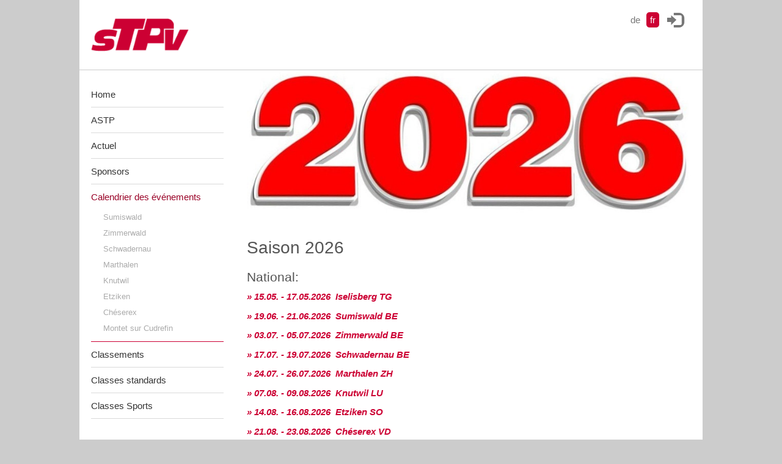

--- FILE ---
content_type: text/html; charset=utf-8
request_url: https://www.tractorpulling.ch/fr/Calendrier-des-evenements
body_size: 7794
content:
<!DOCTYPE html>
<html  lang="fr-FR">
<head id="Head"><meta content="text/html; charset=UTF-8" http-equiv="Content-Type" />
<meta name="REVISIT-AFTER" content="1 DAYS" />
<meta name="RATING" content="GENERAL" />
<meta name="RESOURCE-TYPE" content="DOCUMENT" />
<meta content="text/javascript" http-equiv="Content-Script-Type" />
<meta content="text/css" http-equiv="Content-Style-Type" />
<title>
	Calendrier des événements | Tractor Pulling
</title><meta id="MetaRobots" name="robots" content="INDEX, FOLLOW" /><link href="/DependencyHandler.axd/6ed4e2ca145126509f31a5b01a4c3101/294/css" type="text/css" rel="stylesheet"/><script src="/DependencyHandler.axd/00be8526a0c99a3fe601e36fe238e67d/294/js" type="text/javascript"></script><link rel='SHORTCUT ICON' href='/Portals/0/favicon.ico?ver=9pvOSySj-O-go1pLXbxv_w%3d%3d' type='image/x-icon' /><meta name='viewport' content='width=device-width, initial-scale=1, maximum-scale=1, user-scalable=no, shrink-to-fit=no' /><!--[if lt IE 9]><script type='text/javascript' src='https://oss.maxcdn.com/html5shiv/3.7.2/html5shiv.min.js'></script><script type='text/javascript' src='https://oss.maxcdn.com/respond/1.4.2/respond.min.js'></script><![endif]--></head>
<body id="Body" class="tab-205 tab-level-0 root-205 lang-root-103 lang-fr  portal-0">

    <form method="post" action="/fr/Calendrier-des-evenements" id="Form" enctype="multipart/form-data">
<div class="aspNetHidden">
<input type="hidden" name="__EVENTTARGET" id="__EVENTTARGET" value="" />
<input type="hidden" name="__EVENTARGUMENT" id="__EVENTARGUMENT" value="" />
<input type="hidden" name="__VIEWSTATE" id="__VIEWSTATE" value="Q4uYmMXq1rl7vo72kMvv8ZXAcpcorYjpC4itZjVBF54g9PIUxbEpLERiwsGMh8he7qa8hvaWYTk30V5JLkHgcqjftn/dzxJv6EAhxETV+f+TfkejBOu3BTTqxhptT5Z3KbEDfByTfxaseL189XZQtEg5okaXGY/aDLHOrPlxnMDKO56CudyJDXTL+FoSe+md/slbEZ8RXUOYIf9LqMBRohHH/hdKeXNdQFCHnSbArdUdfv8n+NAxom4wlkUsc0xsn3BMN2PecVJN3kw/1mrSsDPMNXvD5nBEZ2QBAYsLbNWITKpK" />
</div>

<script type="text/javascript">
//<![CDATA[
var theForm = document.forms['Form'];
if (!theForm) {
    theForm = document.Form;
}
function __doPostBack(eventTarget, eventArgument) {
    if (!theForm.onsubmit || (theForm.onsubmit() != false)) {
        theForm.__EVENTTARGET.value = eventTarget;
        theForm.__EVENTARGUMENT.value = eventArgument;
        theForm.submit();
    }
}
//]]>
</script>


<script src="/WebResource.axd?d=pynGkmcFUV2l1Y9v8-V4sYbLqtYZiiyWIlydhHaogp9-fnkSAVWJvcS-Hm01&amp;t=638901608248157332" type="text/javascript"></script>


<script type="text/javascript">
//<![CDATA[
var __cultureInfo = {"name":"fr-FR","numberFormat":{"CurrencyDecimalDigits":2,"CurrencyDecimalSeparator":",","IsReadOnly":false,"CurrencyGroupSizes":[3],"NumberGroupSizes":[3],"PercentGroupSizes":[3],"CurrencyGroupSeparator":" ","CurrencySymbol":"€","NaNSymbol":"NaN","CurrencyNegativePattern":8,"NumberNegativePattern":1,"PercentPositivePattern":0,"PercentNegativePattern":0,"NegativeInfinitySymbol":"-∞","NegativeSign":"-","NumberDecimalDigits":2,"NumberDecimalSeparator":",","NumberGroupSeparator":" ","CurrencyPositivePattern":3,"PositiveInfinitySymbol":"∞","PositiveSign":"+","PercentDecimalDigits":2,"PercentDecimalSeparator":",","PercentGroupSeparator":" ","PercentSymbol":"%","PerMilleSymbol":"‰","NativeDigits":["0","1","2","3","4","5","6","7","8","9"],"DigitSubstitution":1},"dateTimeFormat":{"AMDesignator":"","Calendar":{"MinSupportedDateTime":"\/Date(-62135596800000)\/","MaxSupportedDateTime":"\/Date(253402297199999)\/","AlgorithmType":1,"CalendarType":1,"Eras":[1],"TwoDigitYearMax":2029,"IsReadOnly":false},"DateSeparator":"/","FirstDayOfWeek":1,"CalendarWeekRule":2,"FullDateTimePattern":"dddd d MMMM yyyy HH:mm:ss","LongDatePattern":"dddd d MMMM yyyy","LongTimePattern":"HH:mm:ss","MonthDayPattern":"d MMMM","PMDesignator":"","RFC1123Pattern":"ddd, dd MMM yyyy HH\u0027:\u0027mm\u0027:\u0027ss \u0027GMT\u0027","ShortDatePattern":"dd/MM/yyyy","ShortTimePattern":"HH:mm","SortableDateTimePattern":"yyyy\u0027-\u0027MM\u0027-\u0027dd\u0027T\u0027HH\u0027:\u0027mm\u0027:\u0027ss","TimeSeparator":":","UniversalSortableDateTimePattern":"yyyy\u0027-\u0027MM\u0027-\u0027dd HH\u0027:\u0027mm\u0027:\u0027ss\u0027Z\u0027","YearMonthPattern":"MMMM yyyy","AbbreviatedDayNames":["dim.","lun.","mar.","mer.","jeu.","ven.","sam."],"ShortestDayNames":["di","lu","ma","me","je","ve","sa"],"DayNames":["dimanche","lundi","mardi","mercredi","jeudi","vendredi","samedi"],"AbbreviatedMonthNames":["janv.","févr.","mars","avr.","mai","juin","juil.","août","sept.","oct.","nov.","déc.",""],"MonthNames":["janvier","février","mars","avril","mai","juin","juillet","août","septembre","octobre","novembre","décembre",""],"IsReadOnly":false,"NativeCalendarName":"calendrier grégorien","AbbreviatedMonthGenitiveNames":["janv.","févr.","mars","avr.","mai","juin","juil.","août","sept.","oct.","nov.","déc.",""],"MonthGenitiveNames":["janvier","février","mars","avril","mai","juin","juillet","août","septembre","octobre","novembre","décembre",""]},"eras":[1,"ap. J.-C.",null,0]};//]]>
</script>

<script src="/ScriptResource.axd?d=NJmAwtEo3IqQg7Bg6uhsT5ajqlZRRZ9xTtaVjnpInVaPlDhOWCNjsUq_53Rs8KFp_XY07e6umxaYf1D34a6NFdwkFySZfZkA0R2gE-bfJzf8BbpBFVYoMtgbXPSSAIbjFw1fUQ2&amp;t=5c0e0825" type="text/javascript"></script>
<script src="/ScriptResource.axd?d=dwY9oWetJoL_X4U3jihs7DhdUaIotlwOT6VcX-XzXqFlfcEmPdeabCu9p-76adzgeztdMfFC5TkvWUjMIhc2oSFcw92ANfx7uO3fPKwxbWi416Igm87isWmR6JOOE5keAPg_k8I5NJQpVBVG0&amp;t=5c0e0825" type="text/javascript"></script>
<div class="aspNetHidden">

	<input type="hidden" name="__VIEWSTATEGENERATOR" id="__VIEWSTATEGENERATOR" value="CA0B0334" />
	<input type="hidden" name="__VIEWSTATEENCRYPTED" id="__VIEWSTATEENCRYPTED" value="" />
	<input type="hidden" name="__EVENTVALIDATION" id="__EVENTVALIDATION" value="Pc+ndERVTJzSLyF+d+hne5XagdAseUaInsKZEW9peSRWym4wlNQQJl09nxjVNhX/F6d/AbYIJtM2eJ1rSjaZpoJEDsdL7jEhVptjY98Ng+xpiBZX" />
</div><script src="/DependencyHandler.axd/5e9108b11fa1a322acf56455456a6e4f/294/js" type="text/javascript"></script>
<script type="text/javascript">
//<![CDATA[
Sys.WebForms.PageRequestManager._initialize('ScriptManager', 'Form', [], [], [], 90, '');
//]]>
</script>

        
        
        

<a class="sr-only sr-only-focusable" href="#content">Zum Inhalt springen</a>



<header>
    <div class="container-fluid clearfix">
        <div class="ly-container-inner">

            <a href="#" class="ly-nav-mobile-trigger pull-left" title="Menu"></a>
            <nav id="nav-mobile" role="navigation">
                

		<ul class="nav nav-pills nav-stacked ly-nav-mobile">
				<li  class="nav-200 first inactive">
						<a  href="https://www.tractorpulling.ch/fr/">Home</a>
                    				</li>
				<li  class="nav-201 inactive">
						<a  href="https://www.tractorpulling.ch/fr/ASTP">ASTP</a>
                    				</li>
				<li  class="nav-203 inactive">
						<a  href="https://www.tractorpulling.ch/fr/Actuel">Actuel</a>
                    				</li>
				<li  class="nav-204 inactive">
						<a  href="https://www.tractorpulling.ch/fr/Sponsors">Sponsors</a>
                    				</li>
				<li  class="nav-205 active">
						<a  href="https://www.tractorpulling.ch/fr/Calendrier-des-evenements">Calendrier des &#233;v&#233;nements</a>
                    		<ul class="">
				<li  class="nav-308 first inactive">
						<a  href="https://www.tractorpulling.ch/fr/Calendrier-des-evenements/Sumiswald">Sumiswald</a>
                    				</li>
				<li  class="nav-221 inactive">
						<a  href="https://www.tractorpulling.ch/fr/Calendrier-des-evenements/Zimmerwald">Zimmerwald</a>
                    				</li>
				<li  class="nav-222 inactive">
						<a  href="https://www.tractorpulling.ch/fr/Calendrier-des-evenements/Schwadernau">Schwadernau</a>
                    				</li>
				<li  class="nav-408 inactive">
						<a  href="https://www.tractorpulling.ch/fr/Calendrier-des-evenements/Marthalen">Marthalen</a>
                    				</li>
				<li  class="nav-223 inactive">
						<a  href="https://www.tractorpulling.ch/fr/Calendrier-des-evenements/Knutwil">Knutwil</a>
                    				</li>
				<li  class="nav-224 inactive">
						<a  href="https://www.tractorpulling.ch/fr/Calendrier-des-evenements/Etziken">Etziken</a>
                    				</li>
				<li  class="nav-401 inactive">
						<a  href="https://www.tractorpulling.ch/fr/Calendrier-des-evenements/Cheserex">Ch&#233;serex</a>
                    				</li>
				<li  class="nav-355 last inactive">
						<a  href="https://www.tractorpulling.ch/fr/Calendrier-des-evenements/Montet-sur-Cudrefin">Montet sur Cudrefin</a>
                    				</li>
		</ul>
				</li>
				<li  class="nav-206 inactive">
						<a  href="https://www.tractorpulling.ch/fr/Classements">Classements</a>
                    				</li>
				<li  class="nav-208 inactive">
						<a  href="https://www.tractorpulling.ch/fr/Classes-standards">Classes standards</a>
                    				</li>
				<li  class="nav-209 last inactive">
						<a  href="https://www.tractorpulling.ch/fr/Classes-Sports">Classes Sports</a>
                    				</li>
		</ul>

                <nav class="nav-lang nav-lang-mobile">
                    
					    

<ul class="ly-language">
    
            <li class="nav-de-de">
                <a href="https://www.tractorpulling.ch/de/Veranstaltungen">de</a>
            </li>
        
            <li class="nav-fr-fr active">
                <a href="https://www.tractorpulling.ch/fr/Calendrier-des-evenements">fr</a>
            </li>
        
</ul> 
                    
				</nav>
                <nav class="nav-login nav-login-mobile">                  
                     
                        <a href="https://www.tractorpulling.ch/fr/Calendrier-des-evenements?ctl=Login" class="btn" title="Login"><i class="glyphicon glyphicon-log-in"></i></a>
                    
                </nav> 
            </nav>

		    <a class="ly-logo" href="/" title="Schweizer Tractor Pulling Vereinigung">
			    <img src="/Portals/_default/Skins/TractorPulling/images/logo-2.png?w=1000&amp;quality=75" alt="Schweizer Tractor Pulling Vereinigung" />
		    </a>
            <nav class="nav-login nav-login-desktop">                  
                 
                    <a href="https://www.tractorpulling.ch/fr/Calendrier-des-evenements?ctl=Login" class="btn" title="Login"><i class="glyphicon glyphicon-log-in"></i></a>
                
            </nav> 
            <nav class="nav-lang nav-lang-desktop">
                
					

<ul class="ly-language">
    
            <li class="nav-de-de">
                <a href="https://www.tractorpulling.ch/de/Veranstaltungen">de</a>
            </li>
        
            <li class="nav-fr-fr active">
                <a href="https://www.tractorpulling.ch/fr/Calendrier-des-evenements">fr</a>
            </li>
        
</ul>
				
            </nav>
        </div>
    </div>
</header>

<div class="container-fluid ly-header-bar ly-header-bar-noheaderpane">
    <div class="ly-container-inner">
        <div class="ly-header-bar-caption pull-left"></div>
    </div>
</div>
<div class="container-fluid ly-header-pane">
    <div id="dnn_HeaderPane" class="DNNEmptyPane"></div>
</div>

<div id="content">
    <div class="container-fluid">
        <div class="ly-container-inner">
		    <div class="row">
			    <div class="col-xs-12 col-md-9 col-md-push-3 ly-col-contentpane">
                    <div id="dnn_ContentPane"><div class="DnnModule DnnModule-2sxc DnnModule-3077 DnnVersionableControl"><a name="3077"></a><div id="dnn_ctr3077_ContentPane"><!-- Start_Module_3077 --><div id="dnn_ctr3077_ModuleContent" class="DNNModuleContent Mod2sxcC">
	<div class='sc-content-block'  data-cb-instance='3077' data-cb-id='3077'>


<div class="sc-element">
    
    <img class="img-responsive img-rounded" src="/Portals/0/adam/Content/uXqP-07DckSwsKR_fGQw2A/Image/2026.jpg?w=1020" alt="2025" />
</div>
</div>
</div><!-- End_Module_3077 --></div></div><div class="DnnModule DnnModule-2sxc DnnModule-3076 DnnVersionableControl"><a name="3076"></a><div id="dnn_ctr3076_ContentPane"><!-- Start_Module_3076 --><div id="dnn_ctr3076_ModuleContent" class="DNNModuleContent Mod2sxcC">
	<div class='sc-content-block'  data-cb-instance='3076' data-cb-id='3076'>


<div class="clearfix sc-element co-text-only">
    
<h1>Saison 2026</h1>    <h2>National:</h2>
<p><em><a href="/fr/Calendrier-des-evenements/Iselisberg" target="_blank" rel="noopener"><strong>&raquo; 15.05. - 17.05.2026&nbsp; Iselisberg TG</strong></a></em></p>
<p><a href="/fr/Calendrier-des-evenements/Sumiswald" target="_blank" rel="noopener"><em><strong>&raquo; 19.06. - 21.06.2026&nbsp; Sumiswald BE</strong></em></a></p>
<p><a href="/fr/Calendrier-des-evenements/Zimmerwald" target="_blank" rel="noopener"><em><strong>&raquo; 03.07. - 05.07.2026&nbsp; Zimmerwald BE</strong></em></a></p>
<p><a href="/fr/Calendrier-des-evenements/Schwadernau" target="_blank" rel="noopener"><em><strong>&raquo; 17.07. - 19.07.2026&nbsp; Schwadernau BE</strong></em></a></p>
<p><a href="/fr/Calendrier-des-evenements/Marthalen" target="_blank" rel="noopener"><em><strong>&raquo; 24.07. - 26.07.2026&nbsp; Marthalen ZH</strong></em></a></p>
<p><a href="/fr/Calendrier-des-evenements/Knutwil" target="_blank" rel="noopener"><em><strong>&raquo; 07.08. - 09.08.2026&nbsp; Knutwil LU</strong></em></a></p>
<p><a href="/fr/Calendrier-des-evenements/Etziken" target="_blank" rel="noopener"><em><strong>&raquo; 14.08. - 16.08.2026&nbsp; Etziken SO</strong></em></a></p>
<p><em><strong><a href="/fr/Calendrier-des-evenements/Cheserex" target="_blank" rel="noopener">&raquo; 21.08. - 23.08.2026&nbsp; Ch&eacute;serex VD</a>&nbsp;</strong></em></p>
<p><a href="/fr/Calendrier-des-evenements/Thierrens" target="_blank" rel="noopener"><em><strong>&raquo; 28.08. - 30.08.2026&nbsp; Thierrens VD</strong></em></a></p>
<p><a href="/fr/Calendrier-des-evenements/Montet-sur-Cudrefin" target="_blank" rel="noopener"><em><strong>&raquo; 18.09. - 20.09.2026&nbsp; Montet sur Cudrefin VD</strong></em></a></p>
<p>&nbsp;</p>
</div>
</div>
</div><!-- End_Module_3076 --></div></div><div class="DnnModule DnnModule-2sxc DnnModule-3145 DnnVersionableControl"><a name="3145"></a><div id="dnn_ctr3145_ContentPane"><!-- Start_Module_3145 --><div id="dnn_ctr3145_ModuleContent" class="DNNModuleContent Mod2sxcC">
	<div class='sc-content-block'  data-cb-instance='3145' data-cb-id='3145'>




<ul class="co-documents">
        <li class="sc-element co-document">
            
            <a target="_blank" href="/Portals/0/adam/Content/rHl3g0DPNEm_mkFCdSb28Q/DocumentOrLink/Veranstaltungskalender 2026 Homepage-2.pdf" title="Calendrier des evenements en pdf">
                <span class="pull-left glyphicon glyphicon-file"></span>
                <div class="co-document-text">
                    <span>Calendrier des evenements en pdf</span>
                    <p></p>
                </div>
            </a>
        </li>
</ul>
</div>
</div><!-- End_Module_3145 --></div></div><div class="DnnModule DnnModule-2sxc DnnModule-1622 DnnVersionableControl"><a name="1622"></a><div id="dnn_ctr1622_ContentPane"><!-- Start_Module_1622 --><div id="dnn_ctr1622_ModuleContent" class="DNNModuleContent Mod2sxcC">
	<div class='sc-content-block'  data-cb-instance='1622' data-cb-id='1622'>


<div class="clearfix sc-element co-text-only">
    
<h1>Mon &#233;v&#233;nement</h1>    <p>Pas encore d'&eacute;v&eacute;nement personnel ? Mais toujours int&eacute;ress&eacute; par un &eacute;v&eacute;nement ? Aucun probl&egrave;me. Contactez la STPV, nous sommes l'organisme de coordination des &eacute;v&eacute;nements en Suisse et dans la Principaut&eacute; de Lichtenstein. Peut &eacute;galement partager des informations, donner des conseils, donner des r&eacute;f&eacute;rences, offrir un soutien. N'h&eacute;sitez pas et demandez-nous.</p>
<p>&nbsp;</p>
<p>Il y a aussi une r&eacute;union des organisateurs chaque ann&eacute;e &agrave; l'automne. De cette fa&ccedil;on, les impressions positives ou n&eacute;gatives sont encore fra&icirc;ches et peuvent &ecirc;tre mieux partag&eacute;es les unes avec les autres.</p>
<p>&nbsp;</p>
<p>&nbsp;</p>
<p>&nbsp;</p>
<p><strong>&raquo; <a href="mailto:info@tractorpulling.ch?subject=ASTP Demande pour un noveaux &eacute;v&eacute;nement" target="_blank" rel="noopener">Mail pour plus d'informations</a></strong></p>
<p>&nbsp;</p>
</div>
</div>
</div><!-- End_Module_1622 --></div></div></div>
			    </div>
			    <div class="col-xs-12 col-md-3 col-md-pull-9 ly-col-leftpane">
                    <div class="hidden-xs">
                        <nav>
                            


		<ul class="nav nav-pills nav-stacked ly-nav-sub">
				<li  class="nav-200 first inactive">
						<a  href="https://www.tractorpulling.ch/fr/">Home</a>
									</li>
				<li  class="nav-201 inactive">
						<a  href="https://www.tractorpulling.ch/fr/ASTP">ASTP</a>
									</li>
				<li  class="nav-203 inactive">
						<a  href="https://www.tractorpulling.ch/fr/Actuel">Actuel</a>
									</li>
				<li  class="nav-204 inactive">
						<a  href="https://www.tractorpulling.ch/fr/Sponsors">Sponsors</a>
									</li>
				<li  class="nav-205 active">
						<a  href="https://www.tractorpulling.ch/fr/Calendrier-des-evenements">Calendrier des &#233;v&#233;nements</a>
							<ul class="">
				<li  class="nav-308 first inactive">
						<a  href="https://www.tractorpulling.ch/fr/Calendrier-des-evenements/Sumiswald">Sumiswald</a>
									</li>
				<li  class="nav-221 inactive">
						<a  href="https://www.tractorpulling.ch/fr/Calendrier-des-evenements/Zimmerwald">Zimmerwald</a>
									</li>
				<li  class="nav-222 inactive">
						<a  href="https://www.tractorpulling.ch/fr/Calendrier-des-evenements/Schwadernau">Schwadernau</a>
									</li>
				<li  class="nav-408 inactive">
						<a  href="https://www.tractorpulling.ch/fr/Calendrier-des-evenements/Marthalen">Marthalen</a>
									</li>
				<li  class="nav-223 inactive">
						<a  href="https://www.tractorpulling.ch/fr/Calendrier-des-evenements/Knutwil">Knutwil</a>
									</li>
				<li  class="nav-224 inactive">
						<a  href="https://www.tractorpulling.ch/fr/Calendrier-des-evenements/Etziken">Etziken</a>
									</li>
				<li  class="nav-401 inactive">
						<a  href="https://www.tractorpulling.ch/fr/Calendrier-des-evenements/Cheserex">Ch&#233;serex</a>
									</li>
				<li  class="nav-355 last inactive">
						<a  href="https://www.tractorpulling.ch/fr/Calendrier-des-evenements/Montet-sur-Cudrefin">Montet sur Cudrefin</a>
									</li>
		</ul>
				</li>
				<li  class="nav-206 inactive">
						<a  href="https://www.tractorpulling.ch/fr/Classements">Classements</a>
									</li>
				<li  class="nav-208 inactive">
						<a  href="https://www.tractorpulling.ch/fr/Classes-standards">Classes standards</a>
									</li>
				<li  class="nav-209 last inactive">
						<a  href="https://www.tractorpulling.ch/fr/Classes-Sports">Classes Sports</a>
									</li>
		</ul>

                        </nav>
                    </div>
                    <div class="visible-xs">
                        


		<ul class="nav nav-pills nav-stacked ly-nav-sub">
				<li  class="nav-308 first inactive">
						<a  href="https://www.tractorpulling.ch/fr/Calendrier-des-evenements/Sumiswald">Sumiswald</a>
									</li>
				<li  class="nav-221 inactive">
						<a  href="https://www.tractorpulling.ch/fr/Calendrier-des-evenements/Zimmerwald">Zimmerwald</a>
									</li>
				<li  class="nav-222 inactive">
						<a  href="https://www.tractorpulling.ch/fr/Calendrier-des-evenements/Schwadernau">Schwadernau</a>
									</li>
				<li  class="nav-408 inactive">
						<a  href="https://www.tractorpulling.ch/fr/Calendrier-des-evenements/Marthalen">Marthalen</a>
									</li>
				<li  class="nav-223 inactive">
						<a  href="https://www.tractorpulling.ch/fr/Calendrier-des-evenements/Knutwil">Knutwil</a>
									</li>
				<li  class="nav-224 inactive">
						<a  href="https://www.tractorpulling.ch/fr/Calendrier-des-evenements/Etziken">Etziken</a>
									</li>
				<li  class="nav-401 inactive">
						<a  href="https://www.tractorpulling.ch/fr/Calendrier-des-evenements/Cheserex">Ch&#233;serex</a>
									</li>
				<li  class="nav-355 last inactive">
						<a  href="https://www.tractorpulling.ch/fr/Calendrier-des-evenements/Montet-sur-Cudrefin">Montet sur Cudrefin</a>
									</li>
		</ul>

                    </div>
			    </div>	
		    </div>
			<div id="dnn_FooterPane"><div class="DnnModule DnnModule-2sxc DnnModule-1623 DnnVersionableControl"><a name="1623"></a><div id="dnn_ctr1623_ContentPane" class="DNNAlignright"><!-- Start_Module_1623 --><div id="dnn_ctr1623_ModuleContent" class="DNNModuleContent Mod2sxcC">
	<div class='sc-content-block'  data-cb-instance='1623' data-cb-id='1623'>


<div class="clearfix sc-element co-text-only">
    
<h1>...</h1>    <p><strong><a href="/de/Veranstaltungskalender/Archiv">&raquo; Archive</a></strong></p>
<p><strong><a href="/de/">&raquo; </a><a href="/fr/">Home</a></strong></p>
</div>
</div>
</div><!-- End_Module_1623 --></div></div></div>
			<div id="dnn_ctl05_pnlModuleSkinObject"></div><div id="dnn_ctl05_ctl00_ContentPane"><!-- Start_Module_431 --><div id="dnn_ctl05_ctl00_ModuleContent" class="DNNModuleContent Mod2sxcappC">
	<div class='sc-content-block'  data-cb-instance='431' data-cb-id='431'>




<div class="app-cred">
    <div class="app-cred-item sc-element">
		
        <a target='_blank' href='https://www.condecta.ch/fr/accueil.html'>
        <img src="/Portals/0/adam/2sxc Credentials/uXGjBaHgDUyq7W76Wk2Gyg/Logo/Condecta_ohne_Bereiche_rgb.jpg?w=300&amp;h=200&amp;scale=both&amp;quality=60" alt="Condecta" /><br />
        
        </a>

    </div>
    <div class="app-cred-item sc-element">
		
        <a target='_blank' href='https://www.midland.ch/fr/'>
        <img src="/Portals/0/adam/2sxc Credentials/cyTmISQdr02cIm_SdCM9fQ/Logo/4s_button_30cm.png?w=300&amp;h=200&amp;scale=both&amp;quality=60" alt="Midland" /><br />
        
        </a>

    </div>
 <div class="app-cred-break-small"></div>     <div class="app-cred-item sc-element">
		
        <a target='_blank' href='https://ch.starco.com/fr-FR/'>
        <img src="/Portals/0/adam/2sxc Credentials/4LEFuTpiZEGOlhuTz5eD0A/Logo/Kenda.jpg?w=300&amp;h=200&amp;scale=both&amp;quality=60" alt="STARCO" /><br />
        
        </a>

    </div>
 <div class="app-cred-break-med"></div> </div>
</div>
</div><!-- End_Module_431 --></div>
			
        </div>
	</div>
</div>
	
<footer>
    <div class="container-fluid">
        <div class="ly-container-inner clearfix">
            <ul class="ly-footer-address clearfix">
                <li>Association Suisse Tractor Pulling (ASTP)</li>
                
            </ul>
            <div class="ly-footer-imprint">
                <a id="dnn_DnnLogin_loginLink" title="Login" class="ly-login hidden-xs" rel="nofollow" onclick="return dnnModal.show(&#39;https://www.tractorpulling.ch/fr/Login?returnurl=/fr/Calendrier-des-evenements&amp;popUp=true&#39;,/*showReturn*/true,300,650,true,&#39;&#39;)" href="https://www.tractorpulling.ch/fr/Login?returnurl=%2ffr%2fCalendrier-des-evenements">Login</a>

                <a href="/fr/mentions-legales" title="Mentions légales">Mentions légales</a> | 
                <a href="/fr/politique-de-confidentialite" title="Politique de confidentialité">Politique de confidentialité</a>
            </div>
        </div>
    </div>
</footer>

<!-- include files in head -->
<!--CDF(Css|/Portals/_default/Skins/TractorPulling/css/bootstrap-custom/bootstrap.css|DnnPageHeaderProvider|100)-->
<!--CDF(Css|/Portals/_default/Skins/TractorPulling/lib/fancybox/jquery.fancybox.css|DnnPageHeaderProvider|110)-->
<!--CDF(Css|/Portals/_default/Skins/TractorPulling/css/screen/typography.css|DnnPageHeaderProvider|120)-->
<!--CDF(Css|/Portals/_default/Skins/TractorPulling/css/screen/layout.css|DnnPageHeaderProvider|130)-->
<!--CDF(Css|/Portals/_default/Skins/TractorPulling/css/print/layout.css|DnnPageHeaderProvider|140)-->
<!--CDF(Javascript|/Portals/_default/Skins/TractorPulling/lib/bootstrap/dist/js/bootstrap.min.js|DnnFormBottomProvider|100)-->
<!--CDF(Javascript|/Portals/_default/Skins/TractorPulling/lib/sidr/jquery.sidr.min.js|DnnFormBottomProvider|110)-->
<!--CDF(Javascript|/Portals/_default/Skins/TractorPulling/lib/fancybox/jquery.fancybox.pack.js|DnnFormBottomProvider|120)-->
<!--CDF(Javascript|/Portals/_default/Skins/TractorPulling/lib/syncHeightResponsive/jquery.syncHeightResponsive.js|DnnFormBottomProvider|125)-->
<!--CDF(Javascript|/Portals/_default/Skins/TractorPulling/js/scripts.js|DnnFormBottomProvider|130)-->


        <input name="ScrollTop" type="hidden" id="ScrollTop" />
        <input name="__dnnVariable" type="hidden" id="__dnnVariable" autocomplete="off" value="`{`__scdoff`:`1`,`sf_siteRoot`:`/fr/`,`sf_tabId`:`205`}" />
        <input name="__RequestVerificationToken" type="hidden" value="FIXYNuunXGkgcj3zooCtusgc6Ne9HUij5eeIi-ze0xfu5SPdnnNr80wMWYFx6cV0mGWgwA2" /><script src="/DependencyHandler.axd/c123f2077cbf07d964ec2c224cfd8d39/294/js" type="text/javascript"></script>
    </form>
    <!--CDF(Javascript|/js/dnncore.js|DnnBodyProvider|100)--><!--CDF(Javascript|/js/dnn.modalpopup.js|DnnBodyProvider|50)--><!--CDF(Css|/Resources/Shared/stylesheets/dnndefault/7.0.0/default.css|DnnPageHeaderProvider|5)--><!--CDF(Javascript|/js/dnn.js|DnnBodyProvider|12)--><!--CDF(Javascript|/js/dnn.servicesframework.js|DnnBodyProvider|100)--><!--CDF(Css|/Portals/0/2sxc/Content/DefaultTemplates/css/styles.css|DnnPageHeaderProvider|100)--><!--CDF(Css|/Portals/0/2sxc/Content/DefaultTemplates/css/styles.css|DnnPageHeaderProvider|100)--><!--CDF(Css|/Portals/0/2sxc/Content/DefaultTemplates/css/styles.css|DnnPageHeaderProvider|100)--><!--CDF(Css|/Portals/0/2sxc/Content/DefaultTemplates/css/styles.css|DnnPageHeaderProvider|100)--><!--CDF(Css|/Portals/0/2sxc/Content/DefaultTemplates/css/styles.css|DnnPageHeaderProvider|100)--><!--CDF(Css|/Portals/0/2sxc/2sxc Credentials/assets/styles.css|DnnPageHeaderProvider|100)--><!--CDF(Javascript|/Resources/libraries/jQuery/03_07_01/jquery.js|DnnPageHeaderProvider|5)--><!--CDF(Javascript|/Resources/libraries/jQuery-Migrate/03_04_01/jquery-migrate.js|DnnPageHeaderProvider|6)--><!--CDF(Javascript|/Resources/libraries/jQuery-UI/01_13_02/jquery-ui.min.js|DnnPageHeaderProvider|10)-->
    
</body>
</html>
